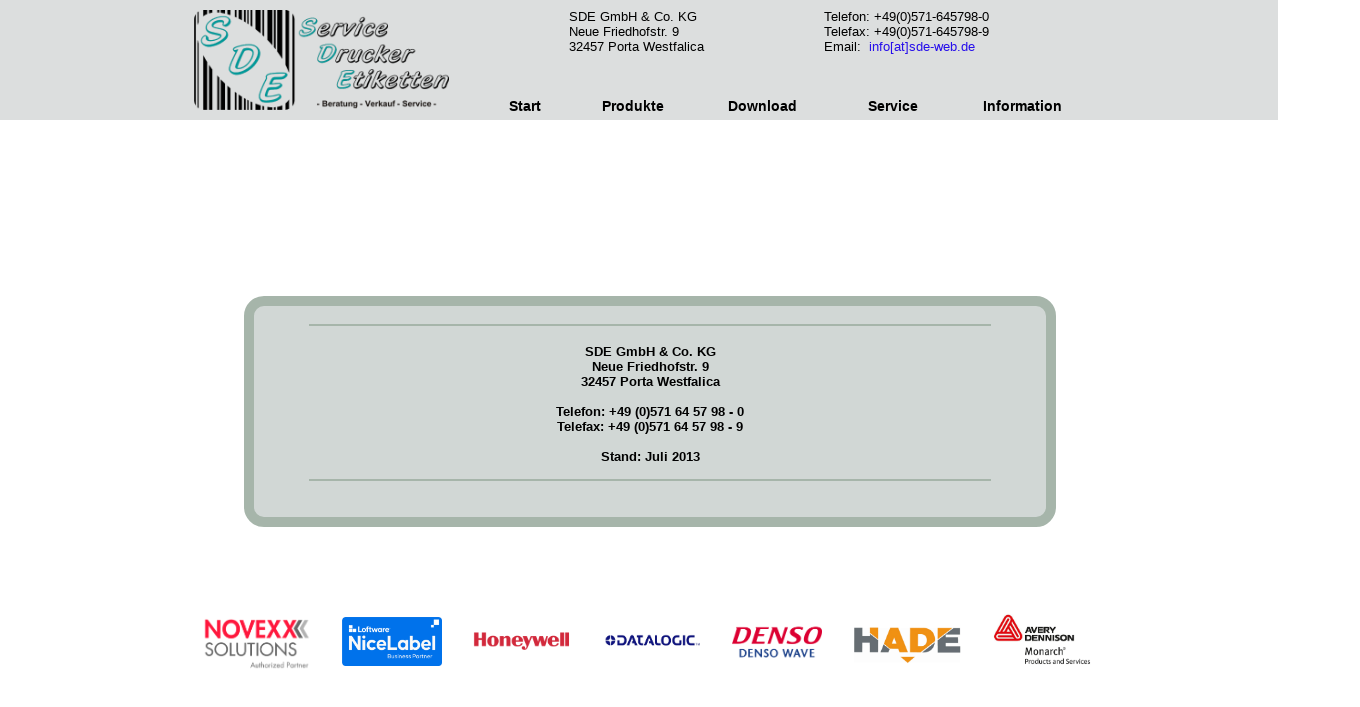

--- FILE ---
content_type: text/html; charset=UTF-8
request_url: https://www.sde-web.de/Pages/agb.php
body_size: 16878
content:
<!DOCTYPE html>   
<html lang="de-de"><head>

<meta charset="UTF-8">
             <title>SDE Recht Copyright Urheberrecht AGB</title>


<link rel="stylesheet" href="/Pages/navigation_fonts.css" type="text/css">
<link rel="stylesheet" href="/Pages/spezial_effects.css" type="text/css">
<link rel="stylesheet" href="/Pages/font.css" type="text/css">
<link rel="stylesheet" href="/Pages/mobile.css" type="text/css">

<meta name="viewport" content="width=device-width, initial-scale=0.62, user-scalable=yes, minimum-scale=0.62, maximum-scale=1.3">
<meta name="robots" content="index,follow">
<meta name="revisit-after" content="7 days">
<meta name="author" content="DW">
<meta name="description" content="SDE GmbH &amp; Co.KG Produktspektrum: Etiketten Drucker Einzelkarte Etikettiersysteme Haftetiketten 
Thermotransferfolie Farbband Spender Barcode Scanner Nicelabel Software Anlagen Lohndruck Service Reparatur Intermec Datalogic Avery Monarch Novexx Solution">
<meta name="keywords" content="Applikator,Applicator,Avery,Aufwickler,Barcode,Barcodedrucker,Barcodescanner,Barkhausen,bedrucken,Beratung,
Blisterbedruckung,bondrucker,bon drucker,bunt,CAB,carbon,Carbonband,Carbonbänder,codieren,color,colorprint,colorprinter,colour,colourprint,
colourprinter,Datalogic,Datenschutz,Datenschutzerklärung,Denso,Denso Wave,Direkt,Direktdruck,Direktdrucker,drucken,Drucker,
Druckfolie,druckkopfreiniger,druckkopfreiniger,Einzelkarten Drucker,Einzelkartendrucker,Etiketten,Etikettenaufwickler,
Etikettendrucker,Etikettensoftware,EtikettenSoftware,Etikettenspender,Etikettentischdrucker,etikettieren,Etikettiersystem,
Etikettiersysteme,Farbe,Farbband,Farbbänder,Farbdrucker,Farbetikettendrucker,Farbetikettendrucker,
farbig,Folie,Folien,Forum,Haftetiketten,Handspender,industrie,Intermec,Kartonagen,Kartondrucker,Kartonkarten,
Kartonkartendrucker,Karten,Kartendrucker,Kassendrucker,Kassendrucker,kennzeichnen,Kennzeichnung,Kennzeichnungssysteme,
Klebeetiketten,Label,labelprinter,labelprinter,labeling,Leteln,Lohndruck,Minden,Monarch,Nicelabel,NiceLabel-Forum,
Novexx,Novexx Solutions,Paxa,Porta,Porta Westfalica,Print,Printer,Produkt,Produkte,Reiniger,Reinigungsmittel,
Reparatur,Ribbon,Scanner,sde,SDE,Service,shop,Software,Spender,TT4,TT5,TEC,Textil,Textildrucker,Textiletiketten,Thermal,
Thermal Coding,Thermo,thermo,Thermoetiketten,Thermotransfer,Thermotransferband,Thermo-Transfer-Band,Thermotransferdruck,
Thermotransferdrucker,Thermotransferfolie,Thermo-Transfer-Folie,Toploader,Transferfolie,
Tinte,Tischdrucker,TT-Band,UBI,Verkauf,Walze,Walzen,Walzenreiniger,Walzen Reiniger,Zebra">

<link rel="shortcut icon" href="/favicon.ico" type="image/x-icon">    
</head>
<body>
     <div id="operation">
     
  <a id="top"></a>
	<div class="back"><div class="i5">
  <img class="i5 i8" style="float: left; width: 255px; height: 100px;margin-top: 10px;margin-left: 10px;" src="../../Logos/SDElogo.png" alt="">
     
    
<div class="adresse-2 text3" style="margin-left:12%;margin-top:1%;float:left ;text-align: left;">SDE GmbH &amp; Co. KG<br>Neue Friedhofstr. 9&nbsp;<br>32457&nbsp;Porta Westfalica</div>
    
<div class="adresse-2 text3" style="margin-left:8%;margin-top:1%;float:left ;text-align: left;">Telefon: +49(0)571-645798-0<br>Telefax: +49(0)571-645798-9<br>Email:&nbsp;<script src="../../Kontakt/kontakt_ik.js"></script></div>
        
 <nav>
 <div id="menu" style="margin-top: -26px ;margin-left:28%;"> 
<ul>
<li><a class="menu" style="margin-left:36%" href="/index.php">Start<img class="menu" style="width: 14px; height: 12px;margin-left: 6%;" src="../../Bilder/Footer/png/home-outline.png" alt=""></a></li>
</ul><ul><li>
<a class="menu" style="margin-left:-1%;">Produkte<img class="menu" style="width: 14px; height: 12px;margin-left:1%;" src="../../Bilder/Footer/png/arrow-kopf.png" alt=""></a>
<ul>
<li><a style="margin-left:-20px;" href="../../Verbrauchsmaterial/Farbband/Farbband.php">Thermotransferfolie</a></li>
<li><a style="margin-left:-20px;" href="../../Verbrauchsmaterial/Etiketten/Etiketten.php">Haftetiketten</a></li>

<li><a style="margin-left:-20px;">Etikettendrucker</a>
<ul>
<li><a href="../../Pages/etikettendrucker_n.php">Novexx</a></li>
<li><a href="../../Pages/etikettendrucker.php">Avery</a></li>
<li><a href="../../Pages/honeywellstart.php">Honeywell</a></li>
</ul></li>

<li><a style="margin-left:-20px;" href="../../Pages/einzelkartendrucker.php">Einzelkartendrucker</a></li>
<li><a style="margin-left:-20px;">Spendesysteme</a>
<ul>
<li><a style="cursor:no-drop;text-decoration:none;background:#D5D7D8;color:black;">Novexx Spender</a>

<ul>
<li><a href="../../Pages/druck-spender.php">Druckspender</a></li>
<li><a href="../../Pages/palettenspender.php">Palettenspender</a></li>
<li><a href="../../Pages/kompaktloesung.php">Kompaktlösung</a></li>
</ul></li>

<li><a href="../../Pages/honeywellspender.php">Honeywell Spender</a></li>

<li><a href="../../Pages/spender.php">Novexx Etikettierer</a></li>

<li><a href="../../Pages/oben-unten-spender.php">Novexx Top & Down</a></li>

<li><a href="../../Pages/applikatoren.php">Novexx Applikatoren</a>

</ul></li>

<li><a style="margin-left:-20px;">Barcodescanner</a>
<ul>
<li><a href="../../Scanner/Datalogic/Datalogic-Start.php">Datalogic</a></li>
<li><a href="../../Scanner/Denso/Denso-Start.php">Denso</a></li>
</ul></li>
<li><a style="margin-left:-20px;" href="../../Zubehoer/Aufwickler/Aufwickler.php">Etikettenaufwickler</a></li>  
<li><a style="margin-left:-20px;" href="../../Zubehoer/Handspender/handspender.php">Etikettenhandspender</a></li>  
<li><a style="margin-left:-20px;" href="../../EtikettenSoftware/Nicelabel.php">Etikettensoftware</a></li>  
<li><a style="margin-left:-20px;" href="../../Pages/Reiniger.php">Reinigungsmittel</a></li>  
</ul></li></ul>

<ul><li>
<a  class="menu" style="margin-left:-1%;">Download<img class="menu" style="width: 14px; height: 12px;margin-left: 1%;" src="../../Bilder/Footer/png/arrow-kopf.png" alt=""></a>
<ul>
<li><a style="margin-left:-20px;" href="../../Pages/download-druckertreiber.php">Druckertreiber</a></li>
<li><a style="margin-left:-20px;" href="../../Pages/download-nicelabel.php">Etikettensoftware</a></li>
<li><a style="margin-left:-20px;" href="../../Pages/download-leitfaden-flyer.php">SDE Flyer</a></li>
<li><a style="margin-left:-20px;" href="../../Pages/download-documentation.php">Dokumentationen</a></li>
<li><a style="margin-left:-20px;" href="../../Pages/download-anfragen.php">Angebot Anfragen</a></li>
<li><a style="margin-left:-20px;" href="../../Zugang/Haendler-Start.php">Händlerzugang</a></li>
</ul></li></ul>

<ul><li>
<a  class="menu" style="margin-left:-1%;">Service<img class="menu" style="width: 14px; height: 12px;margin-left: 1%;" src="../../Bilder/Footer/png/arrow-kopf.png" alt=""></a>
<ul>
<li><a style="margin-left:-20px;" href="../../Lohndruck/Lohndruck.php">Lohndruck</a></li>
<!--<li><a style="margin-left:-20px;" href="../../Pages/gebraucht.php">Gebraucht</a></li>-->
<li><a style="margin-left:-20px;" href="../../Angebot/Angebot.php">Angebote</a></li>
<li><a style="margin-left:-20px;" href="../../Pages/service.php">Service</a></li>
<li><a style="margin-left:-20px;" href="../../Anfrage/kontakt.php">Kontaktformular</a></li>
</ul></li></ul>

<ul><li>
<a  class="menu" style="margin-left:-1%;">Information<img class="menu" style="width: 14px; height: 12px;margin-left: 1%;" src="../../Bilder/Footer/png/arrow-kopf.png" alt=""></a>
<ul>
<li><a style="margin-left:-20px;" href="../../Pages/kontakte.php">Kontakte</a></li>
<li><a style="margin-left:-20px;" href="../../Pages/wegbeschreibung.php">Anfahrt</a></li>
<li><a style="margin-left:-20px;" href="../../News/news.php">Neuigkeiten</a></li>
<!--<li><a style="margin-left:-20px;" href="../../Pages/ansicht.php">Ansicht</a></li>-->  
<!--<li><a style="margin-left:-20px;" href="../../Pages/multimedia.php">Multimedia</a></li>-->
<li><a style="margin-left:-20px;" href="../../Suchen/suchen.php">Suche</a></li>
<!--<li><a style="margin-left:-20px;" href="../../Pages/zeitserver.php">Zeitserverinfo</a></li>-->
<li><a style="margin-left:-20px;" href="../../Pages/datenschutz.php">Datenschutz</a></li> 
<li><a style="margin-left:-20px;" href="../../Pages/impressum.php">Impressum</a></li> 
<li><a style="margin-left:-20px;" href="../../Pages/agb.php">AGB</a></li>
</ul></li></ul>
</div></nav></div></div>


 <!-- Adventskerze mit einbinden -->  
 <!-- 
  
<div class="i5"><img style="float: left; width: 54px; margin-top: 36px;margin-left: -60px;" src="../../Bilder/kerze.gif" alt="">
</div> -->
</div>
                                          
                                          
        <div class="position" style="width: 792px;">
        <div style="text-align: center;">
        <img style="border: 0px solid ; width: 340px;" src="../Bilder/AGB/agb-k1.png" alt=""></div><br>
                <div><img style="width: 76px; height: 80px;" alt="" src="../Bilder/Start/sde_info.png"></div><br><br><br>
                <div class="color abgerundet" style="min-width: 100%;max-width:100%;width:auto;"><img style="width: 782px;" alt="" src="../Bilder/AGB/SDE-AGB.png">

<hr class="linie-news"><br><div class="text3c" style="text-align: center">SDE GmbH &amp; Co. KG<br>
Neue Friedhofstr. 9<br>
32457 Porta Westfalica<br><br>Telefon: +49 (0)571 64 57 98 - 0<br>
Telefax: +49 (0)571 64 57 98 - 9<br><br>
Stand: Juli 2013<br><br></div><hr class="linie-news">
<br><br></div>
                </div><br><br><br><br><br>
       <div id="footer">
    <div class="text16d posjava">
<noscript>
<div style="margin-left: 190px;"><br>
<hr class="linie-java" style="margin-left: -2px;">
	<br>
  <a style="text-decoration: underline;">
	JavaScript ist in Ihrem Browser deaktiviert.<br><br></a>
	<a>Bitte aktivieren Sie vorübergehend JavaScript um alle Funktionen der<br>
	SDE Webseiten nutzen zu können und um eine korrekte<br>
	Darstellung zu gewährleisten.</a>
	<br><br>
  <hr class="linie-java" style="margin-left: -2px;">
  <br>
	<a style="text-decoration: underline;">
  Javascript is deactivated in your browser.<br><br></a>
  <a>Please activate temporarily Javascript around all functions of<br>
  SDE web pages to use to be able and around a correct<br>
  representation ensure.</a>
	<br><br>
  <hr class="linie-java" style="margin-left: -2px;">
  <br><br><br></div>
</noscript></div>

<div class="logo" style="margin-left:162px;">
<img src="../../Logos/NOVEXX-Partner.png" alt="" style="width: 110px;float:left;"><img src="../../Logos/Loftware_Business_Partner.png" alt="" style="margin-top: -0px;margin-left:30px;width: 100px;float:left;"><img src="../../Logos/honeywell.png" alt="" style="margin-top: 11px;margin-left:30px;width: 100px; float:left;"><img src="../../Logos/Datalogic.png" alt="" style="margin-top: 14px;margin-left:30px;width: 100px; float:left;"><img src="../../Logos/denso-wave-logo.png" alt="" style="margin-top: 2px;margin-left:30px;width: 90px; float:left;"><img src="../../Logos/hade.png" alt="" style="margin-top:8px;margin-left:30px;width: 110px;float:left;"><img src="../../Logos/Avery-Monarch.png" alt="" style="margin-top: -4px;margin-left:30px;width: 100px; float:left;"></div><br><br> 
    

<div class="posfooter1 posfooter2 posfooter3" style="margin-top:60px">
 <img style="width: 36px; margin-left: 480px;float:left;" src="../../Bilder/Footer/smartphone-png/smartphone-responsive.png" alt="">
 <img style="width: 57px; margin-left: 60px;float:left;" src="../../Bilder/Footer/smartphone-png/smartphone-duo.png" alt="">
 <img style="width: 42px; margin-left: 60px;float:left;" src="../../Bilder/Footer/smartphone-png/qr-code.png" alt="">
 </div>
 

<div class="schrift_footer posfooter" style="margin-top:60px;">

<span style="float:left">
<a style="margin-left:210px;" class="schrift_footer" href="/index.php"><img class="schrift_footer" style="width: 12px; height: 12px;margin-left: 0px;" src="../../Bilder/Footer/png/home-outline.png" alt="">&nbsp;&nbsp;&nbsp;Seite</a><br><br>
<a style="margin-left:210px;" class="schrift_footer" href="#top"><img class="schrift_footer" style="width: 12px; height: 12px;margin-left: 0px;" src="../../Bilder/Footer/png/arrow-up2.png" alt="">&nbsp;&nbsp;&nbsp;Seite</a><br><br>
<a style="margin-left:210px;" class="schrift_footer" href="javascript:history.go(-1)"><img class="schrift_footer" style="width: 12px; height: 12px;margin-left: 0px;" src="../../Bilder/Footer/png/arrow-left2.png" alt="">&nbsp;&nbsp;&nbsp;Seite</a><br><br>
<a style="margin-left:210px;" class="schrift_footer" href="javascript:history.go(1)"><img class="schrift_footer" style="width: 12px; height: 12px;margin-left: 0px;" src="../../Bilder/Footer/png/arrow-right2.png" alt="">&nbsp;&nbsp;&nbsp;Seite</a><br><br></span>




<span style="float:left">
<a style="margin-left:100px;" class="schrift_footer" href="../../Pages/kontakte.php"><img class="schrift_footer" style="width: 12px; height: 12px;margin-left: 0px;" src="../../Bilder/Footer/png/users2.png" alt="">&nbsp;&nbsp;&nbsp;Kontakte</a><br><br>
<!--
<a style="margin-left:100px;" class="schrift_footer" href="../../Roll/news.php"><img class="schrift_footer" style="width: 12px; height: 12px;margin-left: 0px;" src="../../Bilder/Footer/png/info3.png" alt="">&nbsp;&nbsp;&nbsp;Neuigkeiten</a><br><br> -->
<a style="margin-left:100px;" class="schrift_footer" href="../../Pages/datenschutz.php"><img class="schrift_footer" style="width: 12px; height: 12px;margin-left: 0px;" src="../../Bilder/Footer/png/paragraph.png" alt="">&nbsp;&nbsp;&nbsp;Datenschutz</a><br><br>  
<a style="margin-left:100px;" class="schrift_footer" href="../../Pages/impressum.php"><img class="schrift_footer" style="width: 12px; height: 12px;margin-left: 0px;" src="../../Bilder/Footer/png/book2.png" alt="">&nbsp;&nbsp;&nbsp;Impressum</a><br><br>
<a style="margin-left:100px;" class="schrift_footer" href="../../Pages/agb.php"><img class="schrift_footer" style="width: 12px; height: 12px;margin-left: 0px;" src="../../Bilder/Footer/png/book4.png" alt="">&nbsp;&nbsp;&nbsp;AGB</a><br><br>
<!--
<a style="margin-left:100px;" class="schrift_footer" href="../../Pages/service.php"><img class="schrift_footer" style="width: 12px; height: 12px;margin-left: 0px;" src="../../Bilder/Footer/png/gauge.png" alt="">&nbsp;&nbsp;&nbsp;Service</a><br><br> -->

</span>


<!--
<span style="float:left">
<a style="margin-left:90px;" class="schrift_footer" href="../../Scanner/Datalogic/Datalogic-Start.php" ><img class="schrift_footer" style="width: 12px; height: 12px;margin-left: 0px;" src="../../Bilder/Footer/png/barcode.png" alt="">&nbsp;&nbsp;&nbsp;Barcodescanner</a><br><br>
<a style="margin-left:90px;" class="schrift_footer" href="../../Zubehoer/Handspender/handspender.php"><img class="schrift_footer" style="width: 12px; height: 12px;margin-left: 0px;" src="../../Bilder/Footer/png/singlelabel.png" alt="">&nbsp;&nbsp;&nbsp;Etikettenhandspender</a><br><br>
<a style="margin-left:90px;" class="schrift_footer" href="../../Zubehoer/Aufwickler/Aufwickler.php"><img class="schrift_footer" style="width: 12px; height: 12px; margin-left: 0px;" src="../../Bilder/Footer/png/cycle.png" alt="">&nbsp;&nbsp;&nbsp;Etikettenaufwickler</a><br><br>
<a style="margin-left:90px;" class="schrift_footer" href="../../Pages/download-nicelabel.php"><img class="schrift_footer" style="width: 12px; height: 12px;margin-left: 0px;" src="../../Bilder/Footer/png/download.png" alt="">&nbsp;&nbsp;&nbsp;Download Etikettensoftware</a><br><br>
<a style="margin-left:90px;" class="schrift_footer" href="../../Pages/download-druckertreiber.php"><img class="schrift_footer" style="width: 12px; height: 12px;margin-left: 0px;" src="../../Bilder/Footer/png/download.png" alt="">&nbsp;&nbsp;&nbsp;Download Druckertreiber</a><br><br>
<a style="margin-left:90px;" class="schrift_footer" href="../../Pages/Reiniger.php"><img class="schrift_footer" style="width: 12px; height: 12px;margin-left: 0px;" src="../../Bilder/Footer/png/sprueh.png" alt="">&nbsp;&nbsp;&nbsp;Reinigungsmittel</a><br><br></span><br> -->


<!--<a id="bottom"></a>-->



<div class="copyright_footer text3g">
<div style="margin-top:-26px;margin-left: -20px;float:left;"><img style="margin-top: 26px;width: 60px; margin-left: -16px;" src="../../Logos/Firmen-Logo-gekapselt/SDE-ohne_2.png" alt="">
</div>

 SDE GmbH &amp; Co. KG&nbsp;-&nbsp;Neue Friedhofstr.&nbsp;9&nbsp;-&nbsp;32457&nbsp;Porta Westfalica<br>Telefon: +49(0)571-645798-0&nbsp;&nbsp;&nbsp;Telefax: +49(0)571-645798-9<br>Email:&nbsp;<script src='../../Kontakt/kontakt_ik.js'></script>
&nbsp;-&nbsp;&nbsp;Copyright&nbsp;&nbsp;©&nbsp;&nbsp;&nbsp;&nbsp;2002 - 2026 
 
<!--
<p>Datum: 31.01.2026<br>Uhrzeit:  03:11:30 -->
</div></div>
</div>
</body></html>


--- FILE ---
content_type: text/css
request_url: https://www.sde-web.de/Pages/navigation_fonts.css
body_size: 13736
content:
/* Generated by SDE GmbH & Co.KG stylesheet */  


/* Gesamt Hintergrund-Farbe-Bild */


html{ 
background-image: url(../Bilder/verlauf_uni-3.png);
background-attachment: fixed;  /* sorgt beim Firefox bei bestimmten Themes für fetten Font im Drop Down Menue */  
background-size: 100% 100%; 
z-index: 20; 
} 


/* Gesamt Position , aut. Zeilenumbruch , aut. Schriftgroesse */

div.position { 
margin-left: auto;
margin-right: auto;
margin-top: 60px;
hyphens: auto;
}

/* Gesamt Kopf Position und Grösse */

div#operation{
padding: 0px;
z-index: 800; 
position: relative; 
/*transform: scale(1.28);*/
width: 100.5%; 
height: 120px; 
left: 0px; 
top: -8px; 
margin-left: auto;
margin-right: auto;
}

/* Gesamt Footer Position und Groesse */

div#footer{
left: 50%;
margin-left: -600px;
margin-right: auto;
padding-bottom: 0px;
position:absolute; 
width: 1320px;
height: 200px;
white-space:nowrap;
}

/* Tooltip bei externen Links */

a.tooltip{
position: relative;
text-decoration: none;
color: black;
}
a.tooltip span{
display: none;
}
a.tooltip:hover span{
position: absolute;
display: block;
top: 1.8em;
left: 1em;
border: 1px solid black;
background-color:#E4EAE8;
padding: 0.2em;
width:410px;
}


a.tooltipdownload{
position: relative;
text-decoration: none;
color: black;
}
a.tooltipdownload span{
display: none;
}
a.tooltipdownload:hover span{
position: absolute;
display: block;
top: 3.2em;
left: 1em;
border: 1px solid black;
background-color:#E4EAE8;
padding: 0.2em;
width:410px;
}



/* Menue Einstellungen für alt Kopf.inc oder neu Operation  */    


#menu { 
font-family: Arial, Tahoma, Helvetica, sans-serif, "Segoe UI", "MS Sans Serif"; 
width: 800px; 
background: transparent;
float: left;
}

#menu ul { 
list-style: none; 
margin: 0; 
padding: 0; 
width: 130px;
float: left;    
} 

a.menu { 
font-weight: bold !important;   
font-size: 14px !important;
text-align: center;
color: #000000 !important;
border:0px solid transparent !important;
background: transparent !important;
font-family: Arial, Tahoma, Helvetica, sans-serif, "Segoe UI", "MS Sans Serif"; 
height: 36px;    
} 

a.menu:hover,img.menu:hover { 
cursor:pointer;
font-weight: bold !important;    
font-size: 14px !important;
text-align: center;
color: #276FFF !important;
border: 0px solid transparent !important;
background: transparent !important;
text-decoration: underline;
font-family: Arial, Tahoma, Helvetica, sans-serif, "Segoe UI", "MS Sans Serif"; 
height: 36px;    
} 

#menu a,#menu div {    
font-weight: normal;
text-decoration: none;
font-size: 13px;
display: block;
border: 1px solid #F4F4F4 ;
text-align: center;   
background: #D5D7D8;
background-repeat: no-repeat;    
color: #000000;
font-family: Arial, Tahoma, Helvetica, sans-serif, "Segoe UI", "MS Sans Serif";     
line-height:44px;     
}      

#menu a:hover,#menu div:hover {
cursor:pointer;
font-weight: normal;
font-size: 13px; 
color: #276FFF; 
background:#DADDDF ; /* Hintergrundfarbe der Kacheln bei Hover */  
text-align: center;
text-decoration: underline;
font-family: Arial, Tahoma, Helvetica, sans-serif, "Segoe UI", "MS Sans Serif";         
}


#menu li {
vertical-align:middle;
position: relative;
} 

#menu ul ul { 
position: absolute; 
z-index: 500; 
}

#menu ul ul ul { 
position: absolute; 
top: 0; 
left: 100%; 
} 

div#menu ul ul,
div#menu ul li:hover ul ul,
div#menu ul ul li:hover ul ul {
display: none;
} 

div#menu ul li:hover ul,
div#menu ul ul li:hover ul,
div#menu ul ul ul li:hover ul {
display: block;
}     

/* Ende der Menue Einstellungen für Kopf.inc  */ 


table.i5, tr.i5, td.i5 { 
margin-left: 0px;
margin-right: 0px;
font-style: normal;
display:table-cell;
vertical-align:middle;
text-transform: none;
text-align: center;
line-height: normal;
font-family: Arial, Tahoma, Helvetica, sans-serif, "Segoe UI", "MS Sans Serif"; 
border-spacing: 0px;
}

div.i5 {
height: 120px;
width: 910px;
margin-left: auto;
margin-right: auto;
margin-top: 0px; 
position:relative;
vertical-align:middle;
white-space:nowrap;
}

div.back{
margin-left: -8px;
margin-right: auto;
background-color: #DCDEDE;
background-position: center top;
background-repeat: no-repeat;
background-image: url(../../Bilder/kopf-code-trans.png);
/* background-position: center top; left top*/	
	
}

a.i5 {
vertical-align:middle;
}

/* alte Einträge der ersten Menue Funktionen */

/*

.menu1 a.i5 { display: block;
padding: 0px 0px 0px 0px ;
overflow:auto ;
color: white ! important;
text-decoration: none ! important;
width: 94px ! important;
opacity: 1;
font-family: Arial, Tahoma, Helvetica, sans-serif, "Segoe UI", "MS Sans Serif" ! important;
font-size: 10pt ! important;
font-weight: bold;
background-color: transparent;
background-repeat: no-repeat;
}

.menu1 a.i5:visited { text-decoration: none;
padding: 0px 0px 0px 0px ;
overflow:auto ;
font-family: Arial, Tahoma, Helvetica, sans-serif, "Segoe UI", "MS Sans Serif"; 
width: 94px;
color: white ! important;
font-size: 13pt;
background-color: transparent;
background-repeat: no-repeat;
}

.menu1 a.i5:active { color: black;
padding: 0px 0px 0px 0px ;
overflow:auto ;
text-decoration: none;
font-family: Arial, Tahoma, Helvetica, sans-serif, "Segoe UI", "MS Sans Serif"; 
width: 94px;
font-size: 10pt;
background-color: transparent;
background-repeat: no-repeat;
}

.menu1 a.i5:hover { color: black;
padding: 0px 0px 0px 0px ;
overflow:auto ;
text-decoration: none;
font-family: Arial, Tahoma, Helvetica, sans-serif, "Segoe UI", "MS Sans Serif"; 
width: 94px;
font-size: 10pt ! important;
background-color: transparent ! important;
background-repeat: no-repeat;
} */

a.i5:link { border-style: none  ;
overflow:auto ;
width: 94px;
color: #000000;
text-decoration: none;
font-family: Arial, Tahoma, Helvetica, sans-serif, "Segoe UI", "MS Sans Serif"; 
opacity: 0.998;
font-size: 10pt;
background-color: transparent;
background-repeat: no-repeat;
font-weight: bold;
}

a.i5:visited { border-style: none;
overflow:auto ;
width: 94px;
text-decoration: none;
font-size: 10pt;
font-family: Arial, Tahoma, Helvetica, sans-serif, "Segoe UI", "MS Sans Serif"; 
font-weight: bold;
background-color: transparent;
background-repeat: no-repeat;
color: #000000;
}

a.i5:active { border-style: none;
overflow:auto ;
width: 94px;
font-size: 10pt;
font-family: Arial, Tahoma, Helvetica, sans-serif, "Segoe UI", "MS Sans Serif"; 
font-weight: bold;
color: #1d5a5a;
background-repeat: no-repeat;
background-color: transparent;
}

a.i5:hover { border-style: none  ;
overflow:auto ;
width: 94px;
font-size: 10pt;
font-family: Arial, Tahoma, Helvetica, sans-serif, "Segoe UI", "MS Sans Serif"; 
font-weight: bold;
background-repeat: no-repeat;
background-color: #889B8C;
color: #F7F7F7;
}  

table.i6, tr.i6, td.i6 { 
margin-left: 0px;
margin-right: 0px;
font-style: normal;
display:table-cell;
vertical-align:middle;
text-transform: none;
text-align: center;
line-height: normal;
font-family: Arial, Tahoma, Helvetica, sans-serif, "Segoe UI", "MS Sans Serif"; 
border-spacing: 0px;
}
img.i6 {
vertical-align:middle;
}
div.i6 {
height: 700px;       /* Normal 700px und für Weihnachten mit 940px  */ 
width: 120px;
background-color: transparent;
background-position: top left  ;
background-repeat: no-repeat;
background-image: url(../../Scanner/Bilder/Codeauge-kopf3.jpg);
/* background-position: center top; left top*/
}
td.i7{
font-size: 10pt;
text-align: center;
font-weight: bold;
font-family: Arial, Tahoma, Helvetica, sans-serif, "Segoe UI", "MS Sans Serif";
}

div.zeit {
position:absolute;
float:left;
margin-top: 81px;
margin-left: 282px;
width: 520px;
font-size: 9pt;
font-family: Arial, Tahoma, Helvetica, sans-serif, "Segoe UI", "MS Sans Serif"; 
font-weight: normal;
color: #6C766F ;
clear:both;
z-index: 99;
}
div.zeit_ip {
position:absolute;
float:left;
margin-top: 114px;
margin-left: 282px;
width: 520px;
font-size: 9pt;
font-family: Arial, Tahoma, Helvetica, sans-serif, "Segoe UI", "MS Sans Serif"; 
font-weight: normal;
color: #6C766F ;
line-height:26px;
}
div.suchen{
font-size: 10pt;
font-family: Arial, Tahoma, Helvetica, sans-serif, "Segoe UI", "MS Sans Serif"; 
border-style: outset;
border-width: 4px;
border-color: #A6B5AA;
background-color: #D1D7D5;
margin-top: 40px;
margin-left: 600px;
width: 660px;  
}
div.suchen2{
vertical-align:middle;
width: 660px;
margin-left: 264px;
}
div.suchen-script{
font-size: 10pt;
font-family: Arial, Tahoma, Helvetica, sans-serif, "Segoe UI", "MS Sans Serif";
width: 600px; 
padding-left: 24px;
}
main#suchen-script{
font-size: 10pt;
font-family: Arial, Tahoma, Helvetica, sans-serif, "Segoe UI", "MS Sans Serif";
width: 99%; 
padding-left: 0px;
}
var.suchen-script2{
font-size: 10pt;
font-family: Arial, Tahoma, Helvetica, sans-serif, "Segoe UI", "MS Sans Serif";
width: 600px; 
padding-left: 0px;
}

p#uhr{
margin-left: 308px;
}
mark { /* Suchbegriff der Suchfunktion hervorheben */
background-color: #D5FFAA;
}
var { /* Datei-Info der Suchfunktion*/
color: #00AF00;
font-size: 9pt;
}
p#breakhoehe { /* bei zeitserver.php einen größeren abstand zum footer,jetzt reicht ein <br> */
line-height: 426px; 
}
p#breakhoehe2 { /*  größeren abstand zum footer,jetzt reicht ein <br> */
line-height: 160px; 
}
a#breakhoehe3 { /*  größeren abstand vom footer bis Seitenende,jetzt reicht ein <br> */
line-height: 160px; 
}
p#breakhoehe4 { /*  größeren abstand zum footer,jetzt reicht ein <br> */
line-height: 220px; 
}
p#breakhoehe5 { /*  größeren abstand zum footer,jetzt reicht ein <br> */
line-height: 360px; 
}
p#breakhoehe6 { /*  größeren abstand zum footer,jetzt reicht ein <br> */
line-height: 100px; 
}
p#breakhoehe7 { /*  größeren abstand zum footer,jetzt reicht ein <br> */
line-height: 280px; 
}
p#breakhoehe8 { /*  größeren abstand zum footer,jetzt reicht ein <br> */
line-height: 120px; 
}  
p#breakhoehe9 { /*  größeren abstand zum footer,jetzt reicht ein <br> */
line-height: 50px; 
}  

a.hoch { /*  größeren abstand zwischen zwei Linien */
line-height: 24px; 
} 

p.browser{
/*display:table-cell;*/
width: 460px;
height: 100px;
margin-top: 240px; 
margin-left: 280px;
font-family: Arial, Tahoma, Helvetica, sans-serif, "Segoe UI", "MS Sans Serif"; 
font-size: 10pt;
line-height:30px;
}     
/*html5 Nachbildung einer Tabelle*/
div.tabelle {
display: table;   
width: 664px;
height: 560px;    
margin-left: 192px;
margin-top: 130px;
border:6px outset ;
border-spacing:1px 1px;

}
div.zeile { 
display: table-row; 

}
div.zeile_ueber { 
display: table-row;  
font-weight: bold;

}

div.zelle,span.zelle {
display: table-cell;
width: 150px;
height: 80px;
border:0px groove ;
font-size: 8pt;
vertical-align:middle;
text-transform: none;
text-align: left;
line-height: normal;
font-family: Arial, Tahoma, Helvetica, sans-serif, "Segoe UI", "MS Sans Serif"; 
}


/* Tabelle in Nicelabel.php */
	

   /* richtige Tabelle in html5 bei NiceLabelsoftware */
   
table.nicelabel{
text-align:center;
vertical-align:middle;
width:100%;
margin-left:auto; 
margin-right:auto;
border:1px solid #000;
border-collapse:initial;
border-spacing:1px;
background-color: #D1D7D5;
}

tr.nicelabel,td.nicelabel{
vertical-align:middle;
border:0px solid #000;
}
   

caption.titel {      /* wird für Überschriften derTabelle benötigt */
font-size: 13pt;
font-family: Arial, Tahoma, Helvetica, sans-serif, "Segoe UI", "MS Sans Serif";
font-weight: bold;
background-color:#D1D7D5;
color: #556777;
text-align:center;
margin-left:auto; 
margin-right:auto;
margin-top: 0px ;
border:1px solid #000;
}

	/* Ende der Tabelle in Nicelabel.php */
	
	
	
/* Tabelle in Angebot.php */
	

   /* richtige Tabelle in html5 bei Angebote */
   
	
table.ttband{
text-align:center;
vertical-align:middle;
width:84%;
margin-left:auto; 
margin-right:auto;
border:6px outset #000;
border-collapse:initial;
border-spacing:0px;
}
td.ttband{
height: 34px;
vertical-align:middle;
border:1px solid #000;
}

table.etiketten{
text-align:center;
vertical-align:middle;
width:110%;
margin-left:-5%; 
margin-right:auto;
border:6px outset #000;
border-collapse:initial;
border-spacing:0px;
}
td.etiketten{
height: 34px;
vertical-align:middle;
border:1px solid #000;
}

td.breite0{
width:8%;
}td.breite1{
width:6%;
}
td.breite2{
width:6%;
}
td.breite3{
width:7%;
}
td.breite4{
width:11%;
}
td.breite5{
width:12%;
}
td.breite6{
width:9%;
}
td.breite7{
width:6%;
}
td.breite8{
width:8%;
}
td.breite9{
width:10%;
}
td.breite10{
width:10%;
}
td.breite11{
width:7%;
}		
	
	
/* Ende der Tabelle in Angebot.php */


div.color ,img.color{         
font-family: Arial, Tahoma, Helvetica, sans-serif, "Segoe UI", "MS Sans Serif"; 
border-style: solid;
border-width: 10px;
border-color: #A6B5AA;
background-color: #D1D7D5;
}

div.colortitel{         
font-family: Arial, Tahoma, Helvetica, sans-serif, "Segoe UI", "MS Sans Serif"; 
background-color: #A6B5AA;
}

div.abgerundet, a.abgerundet{
border-radius: 20px;
}

div.abgerundet-2, a.abgerundet-2, .abgerundet-2 img{
border-radius: 10px;
}  

div.titel-gerundet{
border-radius: 5px;
}

div.farbverlauf{
border: 1px solid #696;
background-image: linear-gradient( #C5D7CA , #E4EAE8);
}

div.farbverlauf-2{
border: 1px solid #85888C;
background-image: linear-gradient(#D2D7DD , #EDF6FD);
}  

div.border{
width: 90%;
padding-left: 0px;
border: 1px solid #696;
}  


--- FILE ---
content_type: text/css
request_url: https://www.sde-web.de/Pages/spezial_effects.css
body_size: 5005
content:
/* Generated by SDE GmbH & Co.KG stylesheet */



img, div.color, div.abgerundet, div.position { 
max-width:100%;
height:auto;
width:auto;
}

iframe, object, embed{
max-width: 100%;
height:auto;
width: auto; 
}

a.ziel:hover{   
background-repeat: no-repeat;
background-color: #A6B5AA !important;
color: #270FEB !important;
text-decoration: underline;
}

a.ziel{   
background-repeat: no-repeat;
color: #270FEB !important;
text-decoration: none;
}

a.schrift:hover,a#schrift:hover{   
background-repeat: no-repeat;
background-color: #A6B5AA !important;
color: #270FEB !important;
text-decoration: underline;
display:inline-block ;
font-family: Arial, Tahoma, Helvetica, sans-serif, "Segoe UI", "MS Sans Serif";
}

a.schrift,a#schrift{   
background-repeat: no-repeat;
color: #270FEB !important;
text-decoration: none;
display:inline-block ;
font-family: Arial, Tahoma, Helvetica, sans-serif, "Segoe UI", "MS Sans Serif";
}

a.schriftindex:hover{   
background-repeat: no-repeat;
background-color: #C5D7CA !important;
color: #270FEB !important;
text-decoration: none;
display:inline-block;
font-family: Arial, Tahoma, Helvetica, sans-serif, "Segoe UI", "MS Sans Serif";
} 

a.schriftindex{   
background-repeat: no-repeat;
color: #270FEB !important;
text-decoration: none;
display:inline-block ;
font-family: Arial, Tahoma, Helvetica, sans-serif, "Segoe UI", "MS Sans Serif";
} 

a.schrift_nicelabel:hover{   
background-repeat: no-repeat;
background-color: #D1D7D5 !important;
color: #000000 !important;
text-decoration: none;
display:inline-block;
font-family: Arial, Tahoma, Helvetica, sans-serif, "Segoe UI", "MS Sans Serif";
} 

a.schrift_nicelabel{   
background-repeat: no-repeat;
color: #270FEB !important;
text-decoration: none;
display:inline-block ;
font-family: Arial, Tahoma, Helvetica, sans-serif, "Segoe UI", "MS Sans Serif";
}                       

div.schrift_footer{
font-family: Arial, Tahoma, Helvetica, sans-serif, "Segoe UI", "MS Sans Serif";
margin-left: 284px;
width:900px;
height: 40px;   /*hier wird der Bottom Abstand von unten eingestellt*/
font-size: 13px;
float:left;
text-decoration: none; 
}

img.schrift_footer, a.schrift_footer:hover{  /* img muß enthalten sein sonst setzt der IE Rahmen um die Grafiken */
background-repeat: no-repeat ;
color: #000000 ;
text-decoration: none ;
border-bottom: 1px solid; 
}
img.schrift_footer, a.schrift_footer{  /* img muß enthalten sein sonst setzt der IE Rahmen um die Grafiken und hier boarder auf 0*/
background-repeat: no-repeat;
color: #849096;
text-decoration: none;
border: 0px;
}

img.link:hover{   
background-repeat: no-repeat;
background:#BEC6C9;
text-decoration: none;
}  

img.middle , a.middle {
vertical-align: middle;            
}


div.video_beschriftung {
margin-top: 4px;
float:none;
clear: both; 
display:inline;
background-color: hsla(0, 0%, 100%, 0.0);
position: absolute;
margin-left: 181px;
color: #000000;
font-size: 10pt;
font-family: Arial;
line-height: 19px;
text-align: left;
}

input.farbeffekt {
color: #3F4347;
transition: color 2.4s;
}
input.farbeffekt {
background-color: #D1D7D5;
transition: background-color 2.4s;
}
input.farbeffekt:hover { 
cursor:pointer;
background-color: #627A70;
color: gainsboro;
transition: color 2.4s;
transition: background-color 2.4s;

}

input#farbeffekt {
font-size: 9pt;
font-family: Arial, Tahoma, Helvetica, sans-serif, "Segoe UI", "MS Sans Serif"; 
color: #3F4347;
transition: color 0.8s;
}
input#farbeffekt {
font-size: 9pt;
font-family: Arial, Tahoma, Helvetica, sans-serif, "Segoe UI", "MS Sans Serif"; 
margin-left: 22px;
background-color: #D1D7D5;
transition: background-color 0.8s;
}
input#farbeffekt:hover {
font-size: 9pt;
font-family: Arial, Tahoma, Helvetica, sans-serif, "Segoe UI", "MS Sans Serif";
cursor:pointer;
background-color: #627A70;
color: gainsboro;
transition: color 1.0s;
transition: background-color 1.0s;  
}
div.copyright_footer{
float:left;
position: static;
width: 480px;
height: 120px;  /*hier wird der Bottom Abstand von unten eingestellt*/
margin-top: 20px;
margin-left: 160px;
font-weight: normal;
font-size: 9pt;
font-family: Arial, Tahoma, Helvetica, sans-serif, "Segoe UI", "MS Sans Serif"; 
color:#5E7983;
}

hr.linie { /* Linie einfügen für z.B. html5 Seiten */
border: none;
border-top: 0px solid #A6B5AA;
background-color: #A6B5AA;
width: 98%;
height: 2px;
margin: 0 auto;
}
hr.linie-news { /* Linie einfügen für z.B. html5 Seiten */
border: none;
border-top: 0px solid #A6B5AA;
background-color: #A6B5AA;
width: 86%;
height: 2px;
margin: 0 auto;
}
hr.linie-java { /* Linie einfügen für z.B. html5 Seiten */
border: none;
border-top: 0px solid #A6B5AA;
background-color: #A6B5AA;
width: 47%;
height: 2px;
margin: 0 auto;
}    


.fader { 
position: relative; 
display: inline-block;
} 

.fader img { 
vertical-align: top;
} 

.fader img.next { 
position: absolute; 
top: 0; left: 0; 
} 

/* Spamschutz für die Kontakt.php */

span#ohne {
display: none;	
}


--- FILE ---
content_type: text/css
request_url: https://www.sde-web.de/Pages/font.css
body_size: 10806
content:
/* Generated by SDE GmbH & Co.KG stylesheet */



div.text {
font-weight: bold;
font-size: 22pt;
font-family: Arial, Tahoma, Helvetica, sans-serif, "Segoe UI", "MS Sans Serif";
}

div.text0,a.text0,span.text0 {
font-weight: bold;
font-size: 13pt;
font-family: Arial, Tahoma, Helvetica, sans-serif, "Segoe UI", "MS Sans Serif";
}

div.text0a,a.text0a,span.text0a {
font-weight: bold;
font-size: 13pt;
font-family: Arial, Tahoma, Helvetica, sans-serif, "Segoe UI", "MS Sans Serif";
color: #E7EEEC;
}

div.text1,a.text1 {
font-weight: bold;
font-size: 18pt;
font-family: Arial, Tahoma, Helvetica, sans-serif, "Segoe UI", "MS Sans Serif";
}

div.text1a,a.text1a {
font-weight: bold;
font-size: 16pt;
font-family: Arial, Tahoma, Helvetica, sans-serif, "Segoe UI", "MS Sans Serif";
}

a.text2,div.text2,span.text2 {
font-weight: bold;
font-size: 12pt;
font-family: Arial, Tahoma, Helvetica, sans-serif, "Segoe UI", "MS Sans Serif";
}

a.text2a,div.text2a,span.text2a {         /* für index.php, line-height damit der Font im Rahmen nicht nach unten herausläuft beim min-zoomen */
line-height: 19px;
font-weight: bold;
font-size: 12pt;
font-family: Arial, Tahoma, Helvetica, sans-serif, "Segoe UI", "MS Sans Serif";
}

ul.text3,div.text3,a.text3,span.text3 {
font-size: 10pt;
font-family: Arial, Tahoma, Helvetica, sans-serif, "Segoe UI", "MS Sans Serif";
color: #000000;
}

ul.text3a,div.text3a,textarea.text3a {
font-size: 11pt;
font-family: Arial, Tahoma, Helvetica, sans-serif, "Segoe UI", "MS Sans Serif";
}

ul.text3b,div.text3b,a.text3b,span.text3b {
font-weight: bold;
font-size: 11pt;
font-family: Arial, Tahoma, Helvetica, sans-serif, "Segoe UI", "MS Sans Serif";
}

ul.text3c,div.text3c,a.text3c,li.text3c,span.text3c,iframe.text3c {
font-weight: bold;
font-size: 10pt;
font-family: Arial, Tahoma, Helvetica, sans-serif, "Segoe UI", "MS Sans Serif";
color: #000000;
}

ul.text3d,div.text3d,a.text3d,li.text3d,span.text3d {
font-size: 10pt;
font-family: Arial, Tahoma, Helvetica, sans-serif, "Segoe UI", "MS Sans Serif";
color: #CC0000;
}            

ul.text3e,div.text3e,a.text3e,li.text3e,span.text3e {
font-weight: bold;                                                                                          
font-size: 10pt;                                                                                     
font-family: Arial, Tahoma, Helvetica, sans-serif, "Segoe UI", "MS Sans Serif";                                         
color: #CC0000;                                                                                       
} 

ul.text3f,div.text3f,a.text3f,li.text3f,span.text3f {                                      
font-weight: normal;                                                                         
font-size: 10pt;                                                                           
font-family: Arial, Tahoma, Helvetica, sans-serif, "Segoe UI", "MS Sans Serif"; 
text-decoration: underline;                               
color: #007700;                                                                            
}

ul.text3g,div.text3g,a.text3g,li.text3g,span.text3g {                                      
font-weight: normal;                                                                         
font-size: 9pt;                                                                           
font-family: Arial, Tahoma, Helvetica, sans-serif, "Segoe UI", "MS Sans Serif";
color: #000000;                                                                            
}

ul.text3h,div.text3h,a.text3h,li.text3h,span.text3h {                                      
font-weight: bold;                                                                         
font-size: 10pt;                                                                           
font-family: Arial, Tahoma, Helvetica, sans-serif, "Segoe UI", "MS Sans Serif";
color: #4719FD;                                                                            
}                                           

div.text4 {
font-weight: bold;
font-size: 13pt;
font-family: Arial, Tahoma, Helvetica, sans-serif, "Segoe UI", "MS Sans Serif";
color: #218900;
}      

div.text5 {
font-weight: bold;
font-size: 13pt;
font-family: Arial, Tahoma, Helvetica, sans-serif, "Segoe UI", "MS Sans Serif";
}

span.text5a {
font-weight: bold;
font-size: 13pt;
font-family: Arial, Tahoma, Helvetica, sans-serif, "Segoe UI", "MS Sans Serif";
background-color: #B3F4BD;
}

span.text5b {
font-weight: bold;
font-size: 13pt;
font-family: Arial, Tahoma, Helvetica, sans-serif, "Segoe UI", "MS Sans Serif";
background-color: #B3F4BD;
color: #218900;
}  

div.text6 {
font-weight: normal;
font-size: 10.8pt;
font-family: Arial, Tahoma, Helvetica, sans-serif, "Segoe UI", "MS Sans Serif";
}

div.text7,ul.text7,a.text7,span.text7 {
font-weight: normal;
font-size: 8pt;
font-family: Arial, Tahoma, Helvetica, sans-serif, "Segoe UI", "MS Sans Serif";
}

div.text7a ,ul.text7a ,a.text7a,span.text7a {
font-weight: normal;
font-size: 9pt;
font-family: Arial, Tahoma, Helvetica, sans-serif, "Segoe UI", "MS Sans Serif";
}

div.text8 {
font-weight: bold;
font-size: 10.8pt;
font-family: Arial, Tahoma, Helvetica, sans-serif, "Segoe UI", "MS Sans Serif";
}

div.text8a,a.text8a {
font-weight: bold;
font-size: 10.8pt;
font-family: Arial, Tahoma, Helvetica, sans-serif, "Segoe UI", "MS Sans Serif";
color: #218900;
}

div.text8b {
font-weight: bold;
font-size: 10.8pt;
font-family: Arial, Tahoma, Helvetica, sans-serif, "Segoe UI", "MS Sans Serif";
color: #CC0000;
}

div.text8c,a.text8c {
font-weight: bold;
font-size: 10pt;
font-family: Arial, Tahoma, Helvetica, sans-serif, "Segoe UI", "MS Sans Serif";
color: #006E00;
}

div.text8d,a.text8d {
font-weight: normal;
font-size: 10pt;
font-family: Arial, Tahoma, Helvetica, sans-serif, "Segoe UI", "MS Sans Serif";
color: #006E00;
}


div.text9, a.text9 {
font-weight: bold;
font-size: 13pt;
font-family: Arial, Tahoma, Helvetica, sans-serif, "Segoe UI", "MS Sans Serif";
color: #007777;
}

div.text9a, a.text9a {
font-weight: bold;
font-size: 10.5pt;
font-family: Arial, Tahoma, Helvetica, sans-serif, "Segoe UI", "MS Sans Serif";
color: #007777;
}

div.text10, a.text10 {
font-weight: bold;
font-size: 13.2pt;
font-family: Arial, Tahoma, Helvetica, sans-serif, "Segoe UI", "MS Sans Serif";
color: #007777;
}

div.text10a , span.text10a , a.text10a {
font-weight: normal;
font-size: 7.2pt;
font-family: Arial, Tahoma, Helvetica, sans-serif, "Segoe UI", "MS Sans Serif";
color: #007777;
}

span.text11 {
font-style: italic;
font-weight: bold;
font-size: 11pt;
font-family: Arial, Tahoma, Helvetica, sans-serif, "Segoe UI", "MS Sans Serif";
}

span.text12,a.text12 {
font-weight: normal;
font-size: 10pt;
font-family: Arial, Tahoma, Helvetica, sans-serif, "Segoe UI", "MS Sans Serif";
background-color: #878787;
color: #ffffff;
} 

div.text13,li.text13 {
font-weight: bold;
font-size: 12pt;
font-family: Arial, Tahoma, Helvetica, sans-serif, "Segoe UI", "MS Sans Serif";
color: #990000;
}   

span.text14, div.text14 {
font-weight: bold;
font-size: 18pt;
font-family: Arial, Tahoma, Helvetica, sans-serif, "Segoe UI", "MS Sans Serif";
color: #C60000;
}

span.text14a, div.text14a {
font-weight: bold;
font-size: 14pt;
font-family: Arial, Tahoma, Helvetica, sans-serif, "Segoe UI", "MS Sans Serif";
color: #C60000;
}

span.text14b, div.text14b {
font-weight: bold;
font-size: 13.2pt;
font-family: Arial, Tahoma, Helvetica, sans-serif, "Segoe UI", "MS Sans Serif";
color: #6C8297;
}    

span.text15 {
font-weight: bold;
font-size: 7pt;
font-family: Arial, Tahoma, Helvetica, sans-serif, "Segoe UI", "MS Sans Serif";
color: #007777;
}     

a.text16 {
font-weight: bold;
font-size: 12pt;
font-family: Arial, Tahoma, Helvetica, sans-serif, "Segoe UI", "MS Sans Serif";
color: #C90000;
} 

a.text16a {
font-weight: bold;
font-size: 12pt;
font-family: Arial, Tahoma, Helvetica, sans-serif, "Segoe UI", "MS Sans Serif";
color: #2976DD;
}     

a.text16b {
font-weight: bold;
font-size: 12pt;
font-family: Arial, Tahoma, Helvetica, sans-serif, "Segoe UI", "MS Sans Serif";
color: #28A800;
}

a.text16c {
font-weight: bold;
font-size: 12pt;
font-family: Arial, Tahoma, Helvetica, sans-serif, "Segoe UI", "MS Sans Serif";
color: #E5B72D;
}         

a.text16d, div.text16d {
font-weight: bold;
font-size: 12pt;
font-family: Arial, Tahoma, Helvetica, sans-serif, "Segoe UI", "MS Sans Serif";
color: #CC33CC;
}         

a.text16e {
font-weight: bold;
font-size: 12pt;
font-family: Arial, Tahoma, Helvetica, sans-serif, "Segoe UI", "MS Sans Serif";
color: #E08600;
} 

div.text17 {
font-weight: bold;
font-size: 13.5pt;
font-family: Arial, Tahoma, Helvetica, sans-serif, "Segoe UI", "MS Sans Serif";
color: #FF0000;
}                                                                                      

div.text18 {
font-weight: bold;
font-size: 14pt;
font-family: Arial, Tahoma, Helvetica, sans-serif, "Segoe UI", "MS Sans Serif";
color: #0084D8;
} 

div.text18a,a.text18a,span.text18a {
font-weight: bold;
font-size: 13pt;
font-family: Arial, Tahoma, Helvetica, sans-serif, "Segoe UI", "MS Sans Serif";
color: #18B36A;
}

div.text18b,a.text18b,span.text18b {
font-weight: normal;
font-size: 13pt;
font-family: Arial, Tahoma, Helvetica, sans-serif, "Segoe UI", "MS Sans Serif";
}

div.text18c,a.text18c,span.text18c {
font-weight: bold;
font-size: 10.5pt;
font-family: Arial, Tahoma, Helvetica, sans-serif, "Segoe UI", "MS Sans Serif";
color: #129759;
}

div.text18d,a.text18d,span.text18d {
font-weight: bold;
font-size: 13pt;
font-family: Arial, Tahoma, Helvetica, sans-serif, "Segoe UI", "MS Sans Serif";
color: #4134e5;
}

div.text18e,a.text18e,span.text18e {
font-weight: bold;
font-size: 10.5pt;
font-family: Arial, Tahoma, Helvetica, sans-serif, "Segoe UI", "MS Sans Serif";
color: #556777;
}



table.text19 {
font-weight: bold;
font-size: 8pt;
font-family: Arial, Tahoma, Helvetica, sans-serif, "Segoe UI", "MS Sans Serif";
}

a.text20 {
font-weight: bolder;
font-size: 12pt;
font-family: Arial, Tahoma, Helvetica, sans-serif, "Segoe UI", "MS Sans Serif";
color: #008b8b;
} 

a.text20a {
font-weight: bolder;
font-size: 14.5pt;
text-decoration: underline;
font-family: MV Boli, Arial, Tahoma, Helvetica, sans-serif, "Segoe UI", "MS Sans Serif";
color: #A00000;
} 

a.text20b {
font-weight: bolder;
font-size: 12pt;
font-family: Arial, Tahoma, Helvetica, sans-serif, "Segoe UI", "MS Sans Serif";
color: #A00000;
} 

div.text20c {
font-weight: bold;
font-size: 20pt;
font-family: Arial, Tahoma, Helvetica, sans-serif, "Segoe UI", "MS Sans Serif";
color: #4134e5;
}



--- FILE ---
content_type: text/css
request_url: https://www.sde-web.de/Pages/mobile.css
body_size: 10529
content:
/* Generated by SDE GmbH & Co.KG stylesheet */


/* Fehlerseite linksbündig bei zoom */

@media only screen and (min-width:200px) and (max-width:760px){
div.pos{
margin-left: -280px !important ;
}
img.pos, img.pos1{
display:none;
}
img.pos2{
margin-left: 90px !important;
margin-top: -250px !important;
} 
div.pos3{
width: 300px !important;
margin-left: 164px !important;
padding-top: 120px !important;
}   
img.pos4{
margin-left: 120px !important;
}
img.pos5{
margin-left: 220px !important;
margin-top: -100px !important;
}   
}  

/* Suchenseite linksbündig bei zoom */

@media only screen and (max-width:200px) , (max-width:840px){
div.possuche1{
margin-left: 40px !important;
} 
form.possuche2{
margin-left: 160px !important;
}
}    



@media only screen and (min-width:840px){
div.possuche1{
margin-left: 56px !important;
} 
form.possuche2{
margin-left: 220px !important;
}    
}

/* Downloadseiten linksbündig bei zoom */

@media only screen and (min-width:200px) and (max-width:740px){
div.posdownload{
margin-left: -180px !important;
}
div.posdownload1{
margin-left:-120px !important;
}
div.posdownload2{
margin-left:-140px !important;
}
div.posdownload3{
margin-left:-156px !important;
}
}

/* Händlerseite linksbündig bei zoom */

@media only screen and (max-width:200px) , (max-width:760px){
div.poshaendler{
max-width: 560px !important;
width:560px !important;
margin-left: 0px !important;
white-space:nowrap;
}
div.poshaendler1{
margin-left: -26px !important;
white-space:nowrap;
}  
div.poshaendler2{
max-width: 540px !important;
width:540px !important;
margin-left: -30px !important;
white-space:nowrap;
}
}

/* footer linksbündig bei zoom */

@media only screen and (min-width:200px) and (max-width:660px){
div.posfooter{
margin-top: 40px !important;
margin-left: 280px !important;
}
}

/* footer Smartphone Icons mittig */

@media only screen and (min-width:200px) and (max-width:840px){
div.posfooter1{
margin-top: -160px !important;
margin-left: -50px !important;
}
div.posfooter2{
margin-top: -120px !important;
margin-left: 0px !important;
}
div.posfooter3{
margin-top: -100px !important;
margin-left: 0px !important;
}
}


/* Detailsseite Kartondrucker linksbündig bei zoom */

@media only screen and (max-width:200px) , (max-width:760px){
div.posdetails{
margin-left: 74px !important;
max-width:436px !important;
width:456px !important;
}
div.posdetails1{
margin-left: 64px !important;
max-width:440px !important;
width:500px !important;
}
}

/* Detailsseite DSP AP 5.4 linksbündig bei zoom */

@media only screen and (max-width:200px) , (max-width:760px){
div.posdetails2{
margin-left: -74px !important;
}
div.posdetails3{
margin-left: 60px !important;
max-width:436px !important;
width:456px !important;
}
div.posdetails4{
margin-left: 30px !important;
max-width:474px !important;
width:534px !important;
}
}


/* Etikettensoftware linksbündig bei zoom */

@media only screen and (max-width:200px) , (max-width:760px){
div.possoftware{
margin-left: 0px !important;
max-width:456px !important;
width:456px !important;
}
div.possoftware1{
display:none;
}
div.possoftware2{
margin-left: 0px !important;
max-width:456px !important;
width:456px !important;
height: 4060px !important;
}
img.possoftware3{
margin-left: -260px !important;
}
}


/* body mittig */

@media only screen and (min-width:400px) and (max-width:1040px){
html, body {
height: inherit; 
margin-left: auto;
margin-right: auto;
}
}

/* body ohne horizontales scrolling */

@media only screen and (min-width:100px) and (max-width:8840px){
body {
overflow-x: hidden;	
}
} 

/* kopf mittig */ 

@media only screen and (min-width:400px) and (max-width:1040px){
div.i5 { 
margin-left: auto;
margin-right: auto;
}
}

/* footer logos abschalten bei bestimmten Auflösungen */

@media screen and (min-width:100px) and (max-width:840px){
div.logo {
display:none;
}
}

/* footer logos noch innerhalb des bodytags */

@media screen and (max-width:1200px){
div.logo {
padding:0 0 0 0em;
}
}

@media screen and (max-width:900px){
div.logo {
padding:0 0 0 1em;
}
}

@media screen and (max-width:760px){
div.logo {
padding:0 0 0 5em;
}
}

@media screen and (max-width:600px){
div.logo {
padding:0 0 0 12em;
}
}

@media screen and (max-width:400px){
div.logo {
padding:0 0 0 14em;
}
}

@media screen and (max-width:300px){
div.logo {
padding:0 0 0 17em;
}
}

@media screen and (max-width:200px){
div.logo {
padding:0 0 0 19em;
}
}
/* kopf nur logo ohne menue */

@media screen and (min-width:200px) and (max-width:840px){
div.i5{
width:290px;
margin-left: auto;
margin-right: auto;
}
} 
/* kopf nur logo ohne menue */

@media screen and (min-width:200px) and (max-width:840px){
img.i7, div.i7, div#menu, div.adresse-2 {
display:none;
}
}

/* kopf kein zeilenumbruch , zeichenlücke enger und SDE Logo verschoben */

@media screen and (max-width:862px){
div#menu{
width: 80% !important ;  
margin-left: 260px !important;
white-space:nowrap !important;
word-spacing: -6px !important;
} 
div#menu ul{  
width: 120px !important; 
}
div.adresse-2{
width: 16% !important ;  
margin-left: 90px !important;
white-space:nowrap !important;
word-spacing: -2px !important;
}
img.i8{
margin-left:10px !important;
}
}

@media screen and (max-width:780px){
div#menu{
width: 80% !important ;  
margin-left: 220px !important;
white-space:nowrap !important;
word-spacing: -6px !important;
} 
div#menu ul{  
width: 110px !important; 
}
div.adresse-2{
width: 16% !important ;  
margin-left: 60px !important;
white-space:nowrap !important;
word-spacing: -2px !important;
}
img.i8{
margin-left:10px !important;
}
}

/* kopf menue 0px passend verschoben wegen der verkleinerung */

@media screen and (max-width:400px) , (max-width:600px) , (max-width:840px){
#menu ul{
left:0px;
}
}


/* Start Seite kleiner bei 1080x1920 mit 424ppi */   /*

@media only screen and (min-width:760px) and (max-width:860px){
div.start{
margin-left: -13px !important;
transform:scale(0.95);
}
}          */


/* startseite logos horizontal verschoben ,drei oder einreihig */

@media screen and (min-width:200px) and (max-width:840px){
.farbverlauf{
margin:40px 180px !important; 
margin-left: auto !important;
margin-right: auto !important;
}
}

/* startseite Adresse linke Seite horizontal verschoben */

@media screen and (min-width:780px) and (max-width:1258px){
div.adresse-2{
margin-left: 120px !important;
margin-top:10px !important;
}
}

@media screen and (min-width:1260px) and (max-width:5400px){
div.adresse-2{ 
margin-left: 120px !important;
}
}

/* startseite Titel horizontal verschoben */

@media screen and (min-width:240px) and (max-width:840px){
div.titel{
margin-left: 179px !important;
margin-left: auto !important;
margin-right: auto !important;
}
div.titel-2{
margin-left: 192px !important;
margin-left: auto !important;
margin-right: auto !important;
}
div.titel-3{
margin-left: 199px !important;
margin-left: auto !important;
margin-right: auto !important;
}
}

/* startseite ohne fader */

@media screen and (max-width:400px) , (max-width:600px) , (max-width:840px){
.fader img{
display: none;
}
.fader{
margin-left: auto;
margin-right: auto;
}
}

/* Nicelabel Banner kleiner */

@media screen and (min-width:560px) and (max-width:840px){
img.banner{
width:500px !important;
margin-left: auto;
margin-right: auto;
}
} 

@media screen and (min-width:200px) and (max-width:560px){
img.banner{
width:460px !important;
margin-left: auto;
margin-right: auto;
}
} 


/* Nicelabel Logo und Partner weiter links */

@media screen and (min-width:200px) and (max-width:740px){
img.posnlpartner{
margin-left:0px !important;
margin-left: auto;
margin-right: auto;
}       
img.posnicelabel{
margin-left:80px !important;
margin-left: auto;
margin-right: auto;
}
}


/* Nicelabel Banner bei NiceLabel-Download weiter rechts */


@media screen and (min-width:440px){
img.posbanner{
margin-left:70px !important;
margin-left: auto;
margin-right: auto;
}        
}
@media screen and (min-width:540px){
img.posbanner{
margin-left:80px !important;
margin-left: auto;
margin-right: auto;
}        
}
@media screen and (min-width:640px){
img.posbanner{
margin-left:120px !important;
margin-left: auto;
margin-right: auto;
}        
}                                                                                                                    
@media screen and (min-width:700px){
img.posbanner{
margin-left:120px !important;
margin-left: auto;
margin-right: auto;
}        
}                                        
@media screen and (min-width:800px){
img.posbanner{
margin-left:0px !important;
margin-left: auto;
margin-right: auto;
}        
}                                                                                 


/* Handspender V und HS120 weiter links */

@media screen and (min-width:200px) and (max-width:840px){
img.poshandspender{
margin-left:300px !important;
margin-top: -160px ;
margin-left: auto;
margin-right: auto;
}       
div.poshandspender{
margin-left:170px !important;
margin-left: auto;
margin-right: auto;
}
div.poshandspender-2{
margin-left:340px !important;
margin-left: auto;
margin-right: auto;
}
}



/* Multimedia Video und Textposition */

@media screen and (min-width:200px) and (max-width:940px){
div.posmultimedia{
margin-left:220px !important;
margin-left: auto;
margin-right: auto;
}   
video.posmultimedia-1{
margin-left:0px !important;
margin-left: auto;
margin-right: auto;
}
video.posmultimedia-2, img.posmultimedia-2{
margin-left:0px !important;
margin-left: auto;
margin-right: auto;
}
}  


/* Java Fehlermeldung falls abgeschaltet */

@media screen and (min-width:200px) and (max-width:940px){
div.posjava{
margin-left:140px !important;
margin-left: auto;
margin-right: auto;
}   
} 


/* Tabelle Angebot.php verkleinern für geringere Auflösungen */

@media screen and (min-width:200px) and (max-width:940px){
table.etiketten{
width:92% !important;
margin-left: auto;
margin-right: auto;
}   
} 



/* zum testen ,für Monitore mit höheren Auflösungen ,hier bis UHD 5k ,Inhalte werden gezoomt */

/*

@media screen and (min-width:4080px) and (max-width:8400px){
html{
height: 0%;
transform:scale(1.4);
margin-left: auto;
margin-right: auto;
}
}
*/

--- FILE ---
content_type: text/javascript
request_url: https://www.sde-web.de/Kontakt/kontakt_ik.js
body_size: 452
content:
var _0x9476=["\x73\x64\x65\x2D\x77\x65\x62\x2E\x64\x65","\x69\x6E\x66\x6F","\x26\x23\x36\x34\x3B","\x6D\x61\x69\x6C\x74\x6F\x3A","\x3C\x61\x20\x63\x6C\x61\x73\x73\x3D\x22\x73\x63\x68\x72\x69\x66\x74\x69\x6E\x64\x65\x78\x20\x74\x65\x78\x74\x33\x22\x20\x68\x72\x65\x66\x3D\x22","\x22\x3E\x26\x6E\x62\x73\x70\x3B\x69\x6E\x66\x6F\x5B\x61\x74\x5D\x73\x64\x65\x2D\x77\x65\x62\x2E\x64\x65\x26\x6E\x62\x73\x70\x3B\x3C\x2F\x61\x3E","\x77\x72\x69\x74\x65"];var DOMAIN=_0x9476[0];var KONTAKT=_0x9476[1];var ATCHAR=_0x9476[2];var ACTION=_0x9476[3];document[_0x9476[6]](_0x9476[4]+ ACTION+ KONTAKT+ ATCHAR+ DOMAIN+ _0x9476[5])